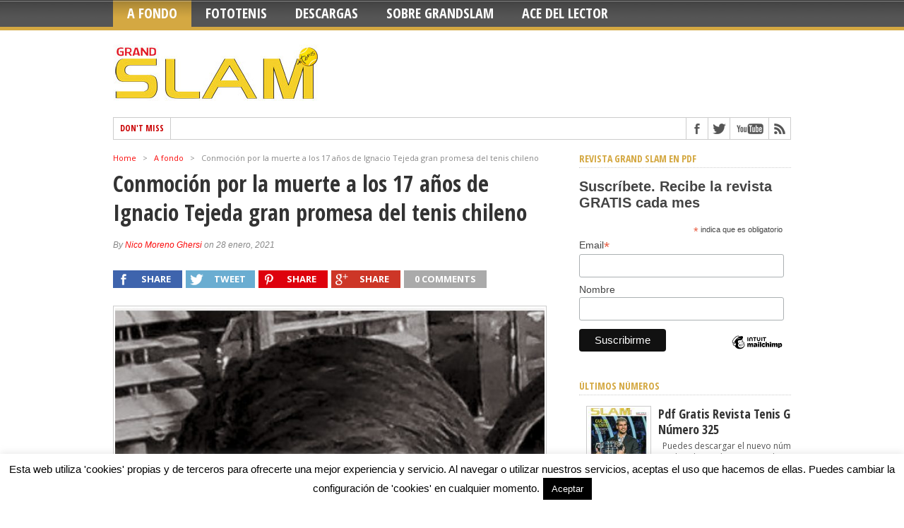

--- FILE ---
content_type: text/plain
request_url: https://www.google-analytics.com/j/collect?v=1&_v=j102&a=866559252&t=pageview&_s=1&dl=https%3A%2F%2Frevistatenisgrandslam.es%2Fconmocion-por-la-muerte-a-los-17-anos-de-ignacio-tejeda-gran-promesa-del-tenis-chileno%2F&ul=en-us%40posix&dt=Conmoci%C3%B3n%20por%20la%20muerte%20a%20los%2017%20a%C3%B1os%20de%20Ignacio%20Tejeda%20gran%20promesa%20del%20tenis%20chileno%20%7C%20Revista%20de%20Tenis%20Grand%20Slam.%20Noticias%20de%20Tenis.&sr=1280x720&vp=1280x720&_u=IEBAAAABAAAAACAAI~&jid=1949106378&gjid=928338913&cid=333877770.1769343288&tid=UA-41241530-1&_gid=704839660.1769343288&_r=1&_slc=1&z=622732680
body_size: -453
content:
2,cG-RPX28TRWTV